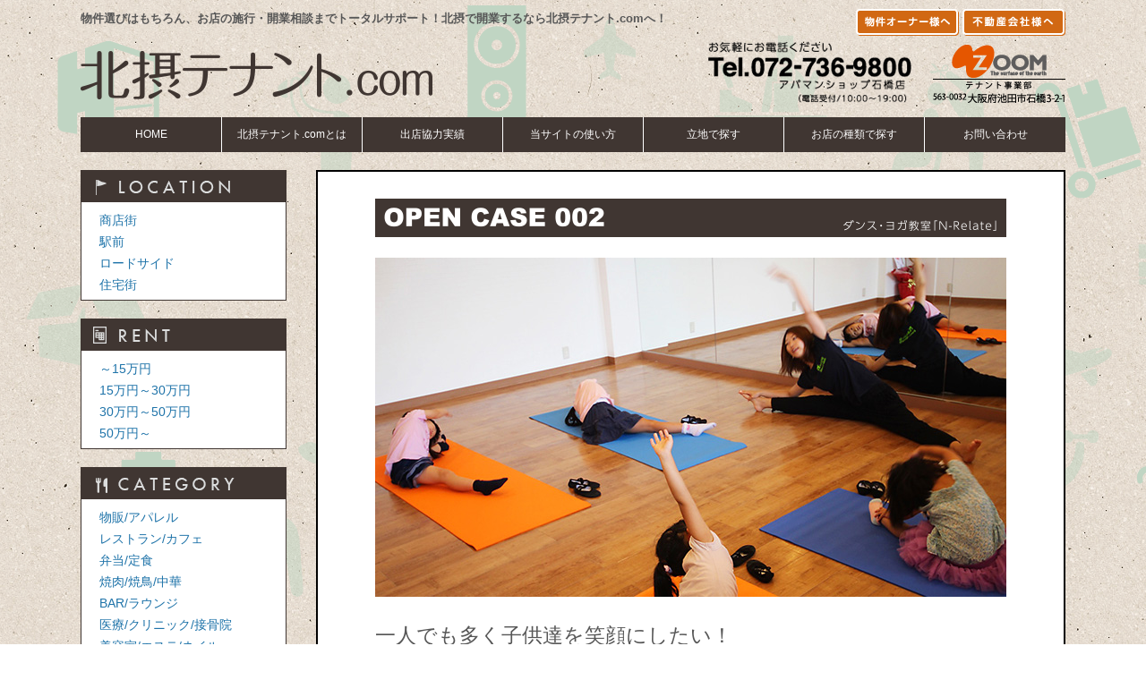

--- FILE ---
content_type: text/html
request_url: http://www.hokusetsu-tenant.com/open-case/case02.html
body_size: 5051
content:

<!doctype html>
<html lang="en">
<head>
<meta charset="UTF-8">
<title>OPEN CASE02 ダンス・ヨガ教室「N-Relate (エヌ・リレイト）」</title>
<link href="/common/css/layout.css" rel="stylesheet" type="text/css" />
<link href="style.css" rel="stylesheet" type="text/css" />
<link href="/common/js/fancybox/jquery.fancybox.css?v=2.1.5" rel="stylesheet" type="text/css" media="screen" />

<!--[if lt IE 9]>
     <script src="http://html5shim.googlecode.com/svn/trunk/html5.js"></script>
<![endif]-->

<script type="text/javascript" src="http://ajax.googleapis.com/ajax/libs/jquery/1.10.2/jquery.min.js"></script>


</head>
<body>

<script>
  (function(i,s,o,g,r,a,m){i['GoogleAnalyticsObject']=r;i[r]=i[r]||function(){
  (i[r].q=i[r].q||[]).push(arguments)},i[r].l=1*new Date();a=s.createElement(o),
  m=s.getElementsByTagName(o)[0];a.async=1;a.src=g;m.parentNode.insertBefore(a,m)
  })(window,document,'script','//www.google-analytics.com/analytics.js','ga');

  ga('create', 'UA-41070949-3', 'auto');
  ga('send', 'pageview');

</script>

<div id="bodywrap">
	

<header id="header" class="clearfix">
  <div class="header-copy">物件選びはもちろん、お店の施行・開業相談までトータルサポート！北摂で開業するなら北摂テナント.comへ！</div>

  <div class="header-left">
    <div class="header-box clearfix">
      <h1><a href="/"><img src="/common/image/logo.png" alt="北摂テナント.com"></a></h1>
    </div>
  </div>
  
  <div class="header-right">

    <div id="hedaer-tr">
    <a href="/to/owner.html"><img src="/common/image/head-link-01.png" alt="物件オーナー様へ"></a>
    <a href="/to/company.html"><img src="/common/image/head-link-02.png" alt="不動産会社様へ"></a>
    </div>

    <a href="/contact/"><img src="/common/image/contact_2009.png?t=200928" alt="電話番号：072-736-9800" class="ml20 mr20"></a>
    <img src="/common/image/zoom_2009.png?t=200928" alt="株式会社ズーム　テナント事業部　〒563-0032大阪府池田市石橋3-2-1">
  </div>
</header>

<nav id="nav" class="clearfix">
  <ul>
    <li><a href="/">HOME</a></li>
    <li><a href="/about/">北摂テナント.comとは</a></li>
    <li><a href="/sales-performance/">出店協力実績</a></li>
    <li><a href="/guide/">当サイトの使い方</a></li>
    <li><a href="/search/location.html">立地で探す</a></li>
    <li><a href="/search/category.html">お店の種類で探す</a></li>
    <li class="mr0"><a href="/contact/">お問い合わせ</a></li>
  </ul>
</nav>

<div id="mainwrap" class="clearfix">

<aside id="leftwrap">


<nav class="left-box">
	<h3><img src="/common/image/left/title-location.png" alt="ロケーションで探す"></h3>
	<ul>
	<li><a href="/search/list.html?sk=53">商店街</a></li>
	<li><a href="/search/list.html?sk=54">駅前</a></li>
	<li><a href="/search/list.html?sk=56">ロードサイド</a></li>
	<li><a href="/search/list.html?sk=55">住宅街</a></li>
	</ul>
</nav>

<nav class="left-box">
	<h3><img src="/common/image/left/title-rent.png" alt="賃料で探す"></h3>
	<ul>
	<li><a href="/search/list.html?co2=150000">～15万円</a></li>
	<li><a href="/search/list.html?co1=150000&co2=300000">15万円～30万円</a></li>
	<li><a href="/search/list.html?co1=300000&co2=500000">30万円～50万円</a></li>
	<li><a href="/search/list.html?co1=500000">50万円～</a></li>
	</ul>
</nav>

<nav class="left-box">
	<h3><img src="/common/image/left/title-category.png" alt="カテゴリーで探す"></h3>
	<ul>
	<li><a href="/search/list.html?sk=40">物販/アパレル</a></li>
	<li><a href="/search/list.html?sk=41">レストラン/カフェ</a></li>
	<li><a href="/search/list.html?sk=42">弁当/定食</a></li>
	<li><a href="/search/list.html?sk=43">焼肉/焼鳥/中華</a></li>
	<li><a href="/search/list.html?sk=44">BAR/ラウンジ</a></li>
	<li><a href="/search/list.html?sk=45">医療/クリニック/接骨院</a></li>
	<li><a href="/search/list.html?sk=46">美容室/エステ/ネイル</a></li>
	<li><a href="/search/list.html?sk=47">教室/塾</a></li>
	</ul>
	<ul class="hidemenu">
	<li><a href="/search/list.html?sk=48">テイクアウト</a></li>
	<li><a href="/search/list.html?sk=49">コンビニ</a></li>
	<li><a href="/search/list.html?sk=50">老人ホーム</a></li>
	<li><a href="/search/list.html?sk=51">デイサービス</a></li>
	<li><a href="/search/list.html?sk=52">不動産/保険/携帯</a></li>
	</ul>
	<a href="" class="more">⇒カテゴリー条件をもっと見る</a>
	</nav>


<nav class="left-box">
	<h3><img src="/common/image/left/title-others.png" alt="その他"></h3>
	<ul>
	<li><a href="/search/list.html?sk=57">事務所</a></li>
	<li><a href="/search/list.html?sk=58">SOHO</a></li>
	<li><a href="/search/list.html?sk=59">居抜き</a></li>
	<li><a href="/search/list.html?sk=60">隠れ家</a></li>
	<li><a href="/search/list.html?sk=61">一棟貸</a></li>
	<li><a href="/search/list.html?sk=62">工場・倉庫</a></li>
	</ul>
</nav>


<nav class="left-box">
	<h3><img src="/common/image/left/title-search.png" alt="条件検索"></h3>
	<ul>
	<li><a href="/search/search.html">条件を指定して検索</a></li>
	<li><a href="/search/station.html">駅名から検索</a></li>
	<li><a href="/search/map.html">地図から検索</a></li>
	</ul>
</nav>

<nav class="left-box">
	<h3><img src="/common/image/left/title-news.png" alt="お知らせ"></h3>
	<ul>
	<li>12月15日<br><a href="http://www.hokusetsu-tenant.com/bukken/1418.html?viewmode=preview" target="_blank">吹田市千里山駅から徒歩4分の1階42坪のテナントです</a></li><li>12月12日<br><a href="http://www.hokusetsu-tenant.com/bukken/1417.html?viewmode=preview" target="_blank">2月完成予定のロードサイドの新築物件です。１Fワンフロア約28坪</a></li><li>12月11日<br><a href="http://www.hokusetsu-tenant.com/bukken/1416.html?viewmode=preview" target="_blank">ロードサイドの1棟貸しテナントのご紹介です。民泊・重飲食もOKです！</a></li><li>12月04日<br><a href="http://www.hokusetsu-tenant.com/bukken/1415.html?viewmode=preview" target="_blank">本日募集開始の池田市五月丘の事務所のご紹介♪</a></li><li>12月01日<br><a href="http://www.hokusetsu-tenant.com/bukken/1414.html?viewmode=preview" target="_blank">池田市新町の令和8年1月完成予定の新築1階のテナントです</a></li>	</ul>
</nav>

<ul id="banner">
<li><a href="http://zoom-net.jp/" target="_blank"><img src="/common/image/left/bnr-zoom-net.png" alt="北摂賃貸"></a></li>
<li><a href="http://www.zoom-web.jp/" target="_blank"><img src="/common/image/left/bnr-zoom-web.png" alt="株式会社ズーム"></a></li>
<li><a href="http://www.handai-chintai.com/" target="_blank"><img src="/common/image/left/bnr-handai-chintai.png" alt="阪大賃貸"></a></li>
</ul>
<li><a href="https://www.hokusetsu-heiten.com/" target="_blank"><img src="/common/image/left/bnr-hokusetsu_heiten.png" alt="北摂閉店"></a></li>
<li><a href="https://renovation-office.com/" target="_blank"><img src="/common/image/left/bnr-officerenovation.jpg" alt="デザイナーと一緒に考える「オフィスデザイン相談」"></a></li>
</ul>

</aside>

<div id="contentwrap-wide" class="border-wrap">

<article id="opencase" class="mb20">

	<h1 class="mb20"><img src="img/case02/title.png" alt="OPEN CASE02 ダンス・ヨガ教室「N-Relate (エヌ・リレイト）」"></h1>

	<div class="visual">
		<img src="img/case02/visual.jpg">
	</div>

	<h2>
	<em>一人でも多く子供達を笑顔にしたい！</em><br>
	地域に根ざしたダンス・ヨガ教室「エヌ・リレイト」
	</h2>

	<p class="author">
	インタビュー／オーナー：下垣周子さん<br>
	取材・文／岩崎修平 （北摂テナント.comスタッフ）
	</p>

	<ul class="info">
		<li><label>店舗名</label>／N-Relate (エヌ・リレイト）</li>
		<li><label>店舗業種</label>／ダンス・ヨガ教室</li>
		<li><label>店舗住所</label>／池田市畑４丁目１７−１９</li>
		<li><label>店舗数</label>／１店舗</li>
		<li><label>創業</label>／2013年創業　スタジオオープンは2015年7月21日</li>
		<li><label>サイト</label>／<a href="http://ameblo.jp/n-relate/" target="_blank">http://ameblo.jp/n-relate/</a></li>
	</ul>

	<div class="interview-box">

	<div class="interview clearfix">
<img src="img/case02/image01.jpg" class="img-right">
<h3>質問1）オーナーになるきっかけは?</h3>
<p>
３年前ですが、若いダンスの先生と知り合う機会があり、先生の夢や意気込みを聞いているうちに、私にも何かできることがあるんじゃぁないか？って思って手伝ったのがキッカケですね！<br>
いろいろな家庭の事情でダンスがしたくても出来ない子供たちにダンスの楽しさを教えたい！ダンスを通して、地域の子供達を笑顔にしたい！というダンス先生の夢とそれを地元の人脈を生かしてその夢の実現を最大限サポートしていきたいと思う私の気持ちがスタジオの出店につながったのだと思います。
</p>
	</div>

	<div class="interview clearfix">
<h3>質問2）この地に開業しようと思ったきっかけは?（北摂地域に出店しようと思った理由）</h3>
<img src="img/case02/image02.jpg" class="img-left" width="300">
<p>
私はもちろん、親の世代からこの池田市に住んでおり、この地域で育った自分がどうすれば、この地域に恩返しができるのか？と思ったときに今度は自分ができることを地域の子供達に何かをしなければ！と思ったので、最初から地元で開業することしか考えていなかったですね！
</p>
	</div>

<img src="img/case02/image04.jpg" class="img-right" width="250">
	<div class="interview">
<h3>質問3）開業までに苦労したことは何ですか？</h3>
<p>
内装の色使いやイメージですね！契約とか室内の造作などはすぐに決まったのですが、室内の色のイメージだけ最後の最後まで悩んで悩んで寝れなかったですねぇ！笑<br>
でも、悩んだ結果すごくイメージ通りの仕上がりになって、保護者の方にもすごく褒められるので嬉しいです！
</p>
	</div>

	<div class="interview">
<h3>質問4）オープン当初のお客様の反応はいかがでしたか？</h3>
<p>
ダンス教室を始めたのは地域の会館を時間貸しで借りて、始めたから音響・鏡・エアコンとダンスに必要なものが一つもなかったので本当に苦労したんです。<br>
でも、今回は専用のスタジオなので、音響もエアコンも鏡もしっかり完備しており、生徒の保護者の方から、とても喜んでもらえて、感動してもらえました！
</p>
	</div>

	<div class="interview clearfix">
<img src="img/case02/image05.jpg" class="img-left" width="300">
<h3>質問5）開業後いま思うことは？</h3>
<p>
始めたばかりなので毎日が楽しくてまだ落ち着いて考えれてないですね！笑<br>
でも、なるべく多くの地域の子供達に来てもらって、いい環境でいいダンスを誰もが来れる価格で提供したいと思ってます！<br>
理想はアットホームなダンススタジオです！
</p>
	</div>

	<div class="interview clearfix">
<h3>質問6）繁盛店になるために得にきにかけていることは?</h3>
<p>
これもまだ始めたばかりでわかりませんが、全てを実現するのは難しいと思いますが、なるべく多くの親御様の声を反映できるようにしていきたいと思ってます。
</p>
	</div>

	<div class="interview clearfix">
<h3>質問7）今後の目標は?</h3>
<p>
一人でも多くの地域の子供達を笑顔にして、少しでも地域の貢献になればいいと思ってます！
</p>
	</div>

	<div class="interview clearfix">
<img src="img/case02/image06.jpg" class="img-left" width="300">
<h3>質問8）これから北摂地域で独立開業を考えている方へひとこと</h3>
<p>
まだまだ私自身これからなので、偉そうなことは何も言えませんが、地域の方の理解があって初めてその地域で仕事ができると思っているので、地域の方の理解やサポートをいただける為に日頃からの心がけが大切なのではないかと思っております。
</p>
	</div>

	<div class="interview clearfix">
<h3>質問9）北摂テナント.com のサポートはどうですか?</h3>
<p>
実は私自身の住まいのお部屋探しの際に岩崎さんに担当していただき、それからのお付き合いをさせていただいております。<br>
今回もオーナー様と私との間でいろいろと調整をしていただき本当に助かりました！ありがとうございます！
</p>
	</div>

	</div>

	<div class="shopinfo clearfix">
		<img src="img/case02/image03.jpg" class="img-left">
		<ul class="info nb">
		<li><label>店舗名</label>／N-Relate (エヌ・リレイト）</li>
		<li><label>店舗業種</label>／ダンス・ヨガ教室</li>
		<li><label>店舗住所</label>／池田市畑４丁目１７−１９</li>
		<li><label>店舗数</label>／１店舗</li>
		<li><label>創業</label>／2013年創業　スタジオオープンは2015年7月21日</li>
		<li><label>サイト</label>／<a href="http://ameblo.jp/n-relate/" target="_blank">http://ameblo.jp/n-relate/</a></li>
		</ul>
	</div>

</article>

</div>



</div><!--/#mainwrap-->

<footer id="footer">
<nav id="footer-nav" class="clearfix">
<ul>
<li><a href="/">HOME</a></li>
<li><a href="/about/">北摂テナント.comについて</a></li>
<li><a href="/guide/">使い方・ご利用方法</a></li>
<li><a href="/news/">ニュース</a></li>
<!--<li><a href="">事例紹介</a></li>-->
<li><a href="/company.html">会社情報</a></li>
<li><a href="/privacy.html">プライバシーポリシー</a></li>
<li><a href="/contact/">お問合せ</a></li>
</ul>
</nav>

<div class="clearfix">
<address id="address">
株式会社ズーム　テナント事業部　〒563-0032大阪府池田市石橋3-2-1
</address>

<div id="copyright">
Copyright &copy; ZOOM Co., Ltd. All Rights Reserved.
</div>
</div>

</footer>

</div><!--/#bodywrap-->

<script src="/common/js/common.js"></script>
</body>
</html>

--- FILE ---
content_type: text/css
request_url: http://www.hokusetsu-tenant.com/common/css/layout.css
body_size: 3732
content:
@charset "UTF-8";

/* ///////////////////////////////////////////////////////////////////

Style sheet

/////////////////////////////////////////////////////////////////// */

.clearfix {zoom:1;}
.clearfix:after {
  content: ""; 
  display: block; 
  clear: both;
}

h1, h2, h3, h4, h5, h6, p{
    margin:0;
    padding:0;
    border:0;
}


a{
	color: #595758;
	text-decoration: none;
}

a:link {
	color: #1e73a9;
}
a:visited {
	color: #1e73a9;
}
a:hover {
	color: #2796dc;
	text-decoration: underline;
}
a:active {
	color: #2796dc;
}

img{
	border: 0;
}

body{
	width: 100%;
    margin: 0;
    padding: 0;
    border: 0;
    outline: 0;
    font-size: 14px;
   	color: #575757;
    vertical-align: baseline;
    background: transparent;
    font-family: Helvetica,Arial,'ヒラギノ角ゴ Pro W3','メイリオ','ＭＳ Ｐゴシック',sans-serif;
    line-height: 150%;
}

ul {
    list-style:none;
	padding: 0;
	margin: 0;
}
li{
}

.mb10{ margin-bottom: 10px; }
.mb15{ margin-bottom: 15px; }
.mb20{ margin-bottom: 20px; }
.mb25{ margin-bottom: 25px; }
.mb30{ margin-bottom: 30px; }
.mb35{ margin-bottom: 35px; }
.mb40{ margin-bottom: 40px; }
.mb45{ margin-bottom: 45px; }
.mb50{ margin-bottom: 50px; }
.mb55{ margin-bottom: 55px; }
.mb60{ margin-bottom: 60px; }
.mb65{ margin-bottom: 65px; }
.mb70{ margin-bottom: 70px; }
.mb75{ margin-bottom: 75px; }
.mb80{ margin-bottom: 80px; }

.mt10{ margin-top: 10px; }
.mt15{ margin-top: 15px; }
.mt20{ margin-top: 20px; }
.mt25{ margin-top: 25px; }
.mt30{ margin-top: 30px; }
.mt35{ margin-top: 35px; }
.mt40{ margin-top: 40px; }
.mt45{ margin-top: 45px; }
.mt50{ margin-top: 50px; }
.mt55{ margin-top: 55px; }
.mt60{ margin-top: 60px; }
.mt65{ margin-top: 65px; }
.mt70{ margin-top: 70px; }
.mt75{ margin-top: 75px; }
.mt80{ margin-top: 80px; }

.mr5{ margin-right: 5px; }
.mr10{ margin-right: 10px; }
.mr15{ margin-right: 15px; }
.mr20{ margin-right: 20px; }
.mr25{ margin-right: 25px; }
.mr30{ margin-right: 30px; }
.mr35{ margin-right: 35px; }
.mr40{ margin-right: 40px; }
.mr45{ margin-right: 45px; }
.mr50{ margin-right: 50px; }
.mr55{ margin-right: 55px; }
.mr60{ margin-right: 60px; }
.mr65{ margin-right: 65px; }
.mr70{ margin-right: 70px; }
.mr75{ margin-right: 75px; }
.mr80{ margin-right: 80px; }

.ml10{ margin-left: 10px; }
.ml15{ margin-left: 15px; }
.ml20{ margin-left: 20px; }
.ml25{ margin-left: 25px; }
.ml30{ margin-left: 30px; }
.ml35{ margin-left: 35px; }
.ml40{ margin-left: 40px; }
.ml45{ margin-left: 45px; }
.ml50{ margin-left: 50px; }
.ml55{ margin-left: 55px; }
.ml60{ margin-left: 60px; }
.ml65{ margin-left: 65px; }
.ml70{ margin-left: 70px; }
.ml75{ margin-left: 75px; }
.ml80{ margin-left: 80px; }

.mt0{ margin-top: 0px !important; }
.mr0{ margin-right: 0px !important; }
.ml0{ margin-left: 0px !important; }
.mb0{ margin-bottom: 0px !important; }

.cell2{	width: 50%; }
.cell1{	width: 100%; }
.cell3{	width: 33.333333%; }
.cell4{	width: 25%; }
.cell5{	width: 20%; }
.cell6{	width: 16.666666%; }


.tc{ text-align:center; }
.tr{ text-align:right; }
.tl{ text-align:left; }

.mc{ margin-left:auto; margin-right:auto;}

.bline{ border-bottom: 1px solid #000; padding-bottom: 10px; margin-bottom: 10px;}
.tline{ border-top: 1px solid #000; padding-top: 10px; margin-top: 10px;}

.bline-pink{ border-bottom: 1px solid #e58e8f; padding-bottom: 10px; margin-bottom: 10px; }
.bline-yellow{ border-bottom: 1px solid #403632; padding-bottom: 10px; margin-bottom: 10px; }
.bline-toyonaka{ border-bottom: 1px solid #ABD05E; padding-bottom: 10px; margin-bottom: 10px; }
.bline-minoo{ border-bottom: 1px solid #5EA7DC; padding-bottom: 10px; margin-bottom: 10px; }
.bline-suita{ border-bottom: 1px solid #F09068; padding-bottom: 10px; margin-bottom: 10px; }


.vm{ vertical-align: middle; }

.red{ color: #ff467e !important; }

.floatleft{ float: left; }
.floatright{ float: right; }

.span12{ width: 98%; }

.close {

	padding: 0;
	cursor: pointer;
	background: transparent;
	border: 0;
	-webkit-appearance: none;

	float: right;
	font-size: 20px;
	font-weight: bold;
	line-height: 10px;
	color: #000000;
	text-shadow: 0 1px 0 #ffffff;
	opacity: 0.2;
	filter: alpha(opacity=20);
}

/* ボタン */
.btn-big{
	display: inline-block;
	font-size: 12px;
	background-color: #c6b88d;
	border: none;
	padding: 13px;
	text-align: center;
	min-width: 174px;
	font-family: Helvetica,Arial,'ヒラギノ角ゴ Pro W3','メイリオ','ＭＳ Ｐゴシック',sans-serif;
	cursor: pointer;
}
.btn{
	display: inline-block;
	font-size: 12px;
	background-color: #c6b88d;
	padding: 3px 12px;
	text-align: center;
	min-width: 110px;
	font-family: Helvetica,Arial,'ヒラギノ角ゴ Pro W3','メイリオ','ＭＳ Ｐゴシック',sans-serif;
	cursor: pointer;
}

.btn-big:hover,
.btn:hover{
	text-decoration: none;
}

/* Table */
.borderTable{
	border-collapse: collapse;
	border: 1px solid #939393;
	margin-bottom: 26px;
	width: 100%;
}

.borderTable th{
	text-align: left;
	border: 1px solid #939393;
	background-color: #f6f6f6;
	padding: 8px 10px;
	font-weight: normal;
	white-space: nowrap;
	vertical-align: top;
}

.borderTable td{
	border: 1px solid #939393;
	background-color: #fff;
	padding: 8px 10px;
}

.borderTable label.inline{
	display: inline-block;
	margin-right: 10px;
}

.borderTable label.even{
	width: 100px;
}
.borderTable label.even-middle{
	width: 136px;
}
.borderTable label.even-wide{
	width: 200px;
}
.borderTable label.even-half{
	width: 267px;
}
.borderTable label.auto{
	width: auto;
}

.borderTable b{
	display: block;
	margin-top: 10px;
	padding-top: 10px;
	border-top: 1px solid #999;
}
.borderTable b:first-child{
	margin-top: 0;
	padding-top: 0;
	border: none;
}


/**************************************
* Form
***************************************/
textarea, input[type="text"], input[type="password"], input[type="datetime"], input[type="datetime-local"], input[type="date"], input[type="month"], input[type="time"], input[type="week"], input[type="number"], input[type="email"], input[type="url"], input[type="search"], input[type="tel"], input[type="color"], .uneditable-input {
border: 1px solid #cccccc;
-webkit-border-radius: 3px;
-moz-border-radius: 3px;
border-radius: 3px;
box-shadow: inset 0 1px 1px rgba(0, 0, 0, 0.075);
-webkit-transition: border linear 0.2s, box-shadow linear 0.2s;
-moz-transition: border linear 0.2s, box-shadow linear 0.2s;
-ms-transition: border linear 0.2s, box-shadow linear 0.2s;
-o-transition: border linear 0.2s, box-shadow linear 0.2s;
transition: border linear 0.2s, box-shadow linear 0.2s;
padding: 2px;
}

.hissu{
	font-size: 10px;
	color: #a00;
}
input[type="text"].error,textarea.error{
	background-color: #ffeded;
}
label.error{
	display: block;
	color: #a00;
}

#errorwrap{
	color: #a00;
	border: 2px solid #a00;
	padding: 8px;
	margin-bottom: 20px;
}
/**************************************
* body
***************************************/
body{
	background: url('../image/bg.png');
}

#bodywrap{
	width: 1100px;
	margin: 0 auto;
}

/**************************************
* Header 
***************************************/
#header{
	width: 1100px;
	margin-top: 10px;
	position: relative;
}

#header .header-copy{
	font-size: 13px;
	margin-bottom: 18px;
	font-weight: bold;
}

#header .header-right{
	position: absolute;
	right: 0;
	top: 0px;
}

#header .header-box img{
	float: left;
}

#header .header-box h1{
	margin-top: 26px;
}

#hedaer-tr{
	text-align: right;
}
#hedaer-tr a{
}

/**************************************
* Navigation 
***************************************/
#nav ul{
	display: table;
	width: 100%;
	margin: 20px 0;
}

#nav li{
	display: table-cell;
	margin-right: 11px;
	font-size: 12px;
	background-color: #403632;
	text-align: center;
	vertical-align: middle;
	width: 14.2857%;
	border-right: 1px solid #fff;
}

#nav li:last-child{
	border-right: none;
}

#nav li a{
	display: block;
	height: 100%;
	padding: 9px 0;
	color: #fff;
}
#nav li a:hover{
	text-decoration: none;
	background-color: #57463f;
}


/**************************************
* Main wrap - Left
***************************************/
#leftwrap{
	width: 230px;
	float: left;
}

#leftwrap .left-box{
	margin-bottom: 20px;
	line-height: 100%;
	background-color: #fff;
	border: 1px solid #403632;
}

#leftwrap .left-box.noborder{
	border: none;
}

#leftwrap .left-box ul{
	padding: 12px 20px 0;
}

#leftwrap .left-box li{
	margin-bottom: 10px;
}

#leftwrap .left-box .more{
	display: block;
	font-size: 80%;
	margin-bottom: 16px;
	text-align: right;
	padding: 0 20px;
}

#leftwrap .left-box .hidemenu{
	display: none;
	padding-top: 0;
}

/**************************************
* Main wrap - Right
***************************************/
#rightwrap{
	width: 192px;
	float: right;
}

#rightwrap h3{
	font-size: 13px;
	margin-bottom: 9px;
}

#right-search ul{
	line-height: 100%;
}
#right-search img{
	margin-bottom: 12px;
}


#rightwrap img{
}

#rightwrap #right-phone{
	background-color: #f5f3f1;
	border: 2px solid #c6b88d;
	text-align: center;
	font-size: 12px;
	margin-bottom: 30px;
}

#rightwrap #right-phone .inner{
}

#rightwrap #right-interview{
	font-size: 12px;
	line-height: 130%;
}

#rightwrap #right-interview .interview-box{
	margin-bottom: 10px;
}

#rightwrap #right-interview span{
	color: #dcc8a5;
}

#rightwrap #banners img{
	margin-bottom: 10px;
}

/**************************************
* Main wrap - Main contents
***************************************/
#mainwrap{
	width: 1100px;
}

#contentwrap{
	width: 620px;
	margin: 0 26px;
	float: left;
}
#contentwrap-wide{
	width: 785px;
	margin: 0;
	float: right;
	padding: 30px 24px;
}

.border-wrap{
	border: 2px solid #000;
	background-color: #fff;
	padding: 
}

/**************************************
* Footer
***************************************/
#footer{
	width: 1100px;
	border-top: 1px solid #575757;
	margin: 20px 0;
	padding-top: 10px;
}
#footer a{
	color: #595758;
}

#footer #footer-nav{
	margin-bottom: 34px;
}

#footer #footer-nav ul{
	margin: 0 auto;
	width: 1026px;
}

#footer #footer-nav li{
	float: left;
	margin: 9px;
	border-right: 1px solid #575757;
	padding-right: 18px;
}
#footer #footer-nav li:last-child{
	border: none;
}

#address{
	float: left;
}

#copyright{
	float: right;
}


/**************************************
* etc page
***************************************/
#etc h1{
	padding-top: 40px;
	margin-bottom: 10px;
	text-align: center;
}

#etc hr{
	border: 0;
	height: 1px;
	background: #aaa;
}

#etc .etc-box{
	position: relative;
	padding: 64px 40px 40px;
	margin-bottom: 70px;
}

#etc .etc-box h2{
}

#etc .etc-box2{
	background-color: #f1f0f0;
	position: relative;
	padding: 40px;
	margin-bottom: 70px;
}

#etc .etc-box-white{
	background-color: #fff;
	position: relative;
	padding: 8px 16px 8px 214px;
	margin-bottom: 26px;
}

#etc .etc-box-white img{
	position: absolute;
	top: -8px;
	left: -12px;
}

#etc .etc-box-white .shopname{
	font-size: 120%;
	font-weight: bold;
}

#etc .etc-box-white .info{
	border-top: 1px solid #ffe63e;
	border-bottom: 1px solid #ffe63e;
	padding: 4px 0px;
	margin: 4px 0;
}

#etc .etc-box-white .text{
}



#privacy h1{
	padding-bottom: 10px;
	margin-bottom: 20px;
	font-size: 18px;
	border-bottom: 1px solid #000;
}
#privacy h2{
	margin-bottom: 10px;
	font-size: 16px;
}
#privacy p{
	margin-bottom: 2em;
	line-height: 150%;
}
#privacy ul{
	margin-bottom: 2em;
}
#privacy li{
	padding-left: 20px;
	text-indent: -20px;
	margin-bottom: .5em;
}

#company #companyTable{
	border-collapse: collapse;
	width: 100%;
	margin-bottom: 40px;
} 
#company #companyTable tr{
	border-bottom: 1px dotted #999;
}
#company #companyTable th{
	text-align: left;
	vertical-align: top;
	width: 100px;
	padding: 4px;
}
#company #companyTable td{
	vertical-align: top;
	padding: 4px;
}
#company .noborder th{
	font-weight: normal;
	white-space: nowrap;
}


/**************************************
* ABOUT
***************************************/
#about{
	padding: 40px;
}

#about h1{
	margin-bottom: 10px;
	text-align: center;
}

#about h2{
	margin-bottom: 30px;
	text-align: center;
}

#about .about-box-green{
	background-color: #F1F4BF;
	padding: 30px 15px;
}

#about .about-box-green h2{
	text-align: center;
}

#about .about-box-white{
	background-color: #fff;
	padding: 20px;
	margin-bottom: 26px;
}

#about .lead1{
	text-align: center;
	margin-bottom: 20px;
	font-size: 16px;
}

#about .about-ancher{
	width: 340px;
	margin: 30px auto;
}

#about hr{
	border: 0;
	height: 1px;
	background: #aaa;
}

#about .about-box-shop{
	background-color: #F1F4BF;
	position: relative;
	padding: 16px;
	margin-bottom: 26px;
}

#about .about-box-shop img{
	float: left;
	margin-right: 16px;
}

#about .about-box-shop .shopname{
	font-size: 120%;
	font-weight: bold;
}

#about .about-box-shop .info{
	border-top: 1px solid #000;
	border-bottom: 1px solid #000;
	padding: 4px 0px;
	margin: 4px 0;
}

#about .shop-right{
	float: right;
	width: 380px;
}

#about .about-box-shop .text{
}

/**************************************
* GUIDE
***************************************/
#guide{
	padding: 40px;
}

#guide h1{
	margin-bottom: 10px;
	text-align: center;
}

#guide h2{
	text-align: center;
	line-height: 0;
}

#guide .guide-ancher{
	width: 372px;
	margin: 30px auto;
}

#guide .guide-box1{
	margin: 0 auto 50px;
	width: 567px;
}

#guide .guide-box1 .bg{
	background: url('../../guide/img/sub1-bg.png') repeat-y;
	padding: 20px 20px 20px 48px;
}

#guide .guide-box1 li{
	display: block;
	background-color: #fff;
	padding: 10px 8px;
	line-height: 100%;
	margin-bottom: 10px;
}

#guide .guide-box1 li img{
	vertical-align: middle;
	margin-right: 16px;
}

#guide .guide-box2{
	margin: 0 auto 50px;
	width: 568px;
}

#guide .guide-box2 .bg{
	background: url('../../guide/img/sub2-bg.png') repeat-y;
	padding: 20px 20px 20px 48px;
}

#guide .guide-box2 .copy{
	background-color: #e3efe3;
	text-align: center;
	line-height: 100%;
	padding: 14px;
	font-size: 18px;
	font-weight: bold;
	margin-bottom: 20px;
}

/**************************************
* TO
***************************************/
#to{
	padding: 40px;
}

#to h1{
	margin-bottom: 10px;
	text-align: center;
}

#to h2{
	margin-bottom: 20px;
}

#to .to-box-dev{
	width: 540px;
	margin : auto;
	background-color: #F7E4D2;
	padding: 40px 20px;
}

#to .to-box-own{
	width: 540px;
	margin : auto;
	background-color: #DDEFF1;
	padding: 40px 20px;
}


/**************************************
* News page
***************************************/
#news h1{
	padding-bottom: 10px;
	margin-bottom: 20px;
	font-size: 18px;
	border-bottom: 1px solid #403632;
}
#news .newsbox{
	margin-bottom: 30px;
	padding-bottom: 30px;
	border-bottom: 1px solid #999;
}
#news .newsbox:last-child{
	border-bottom: none;
	margin-bottom: 0;
}

#news h2{
	margin-bottom: 6px;
	font-size: 16px;
}
#news .update{
	margin-bottom: 15px;
}
#news .message{
	line-height: 150%;
}
#news .message img{
	max-width: 785px;
}

#news .pagination li{
	float: left;
	border: 1px solid #979797;
	background-color: #f6f6f6;
	font-size: 12px;
	margin-right: 6px;
}
#news .pagination li.active{
	background-color: #979797;
}
#news .pagination li.active a{
	color: #fff;
}
#news .pagination li a{
	display: block;
	padding: 0 6px;
}
#news .pagination li a:hover{
	text-decoration: none;
}


/*空き*/
.empty{
	color: #f00;
	font-weight: bold;
	font-size: 120%;
	text-align: center;
	margin: 16px 0;
	border: 2px solid #f00;
	padding: 6px ;
}

.property-det-box .empty{
	border: none;
	padding: 0;
}

/**************************************
* MAP
***************************************/

#leftwrap-map{
	width: 300px;
	float: left;
}

#leftwrap-map .left-box{
	margin-bottom: 20px;
	line-height: 100%;
	background-color: #fff;
	border: 1px solid #403632;
	padding: 20px;
}

#contentwrap-wide.map-wrap{
	width: 720px;
	padding: 15px 24px;
}

.map-wrap h1{
	margin-bottom: 10px;

/**************************************
* Print
***************************************/
@media print{
	.bukken #header,
	.bukken #nav,
	.bukken #leftwrap,
	.bukken #rightwrap,
	.bukken #footer{ display: none; }

	.bukken, .bukken #mainwrap{
		width: 100% !important;
	}
	.bukken #contentwrap-wide{
		width: 100%;
	}
	.bukken #det-contact{
		display: none;
	}
	.bukken #gmap,
	.bukken #streetview{
		float: left;
		width: 50% !important;
	}
	.bukken .photo-big{
		width: 50% !important;
		margin: 0;
	}
	.bukken .photo-frame{
		max-width: 100% !important;
		min-width: initial !important;
		min-height: initial !important;
	}
	.bukken .photo-big img{
		max-width: 100% !important;
	}
}

--- FILE ---
content_type: text/css
request_url: http://www.hokusetsu-tenant.com/open-case/style.css
body_size: 381
content:
#opencase{
	padding: 0 40px 40px;
}

.visual{
	text-align: center;
	margin-bottom: 20px;
}

.visual img{
	max-width: 100%;
}

h2{
	font-weight: normal;
	font-size: 20px;
	line-height: 35px;
}

h2 em{
	font-size: 23px;
	font-style: normal;
}

.author{
	margin: 30px 0;
}

.info{
	border: 1px dotted #333;
	padding: 16px;
}

.info.nb{
	border: none;
	width: 348px;
	float: right;
}

.info li{
	list-style-type: disc;
	margin-left: 16px;
}

.info li label{
	display: inline-block;
	width: 4em;
}

.interview-box{
	margin-top: 30px;
}

.interview{
	margin-bottom: 50px;
}

.interview h3{
	color: #9BAC9C;
	font-size: 16px;
	margin-bottom: 15px;
}

.interview p{
	font-size: 14px;
	line-height: 200%;
	margin-bottom: 20px;
}

.img-right{
	float: right;
	margin: 0 0 10px 15px;
}

.img-left{
	float: left;
	margin: 0 15px 10px 0;
}


--- FILE ---
content_type: text/plain
request_url: https://www.google-analytics.com/j/collect?v=1&_v=j102&a=1984646128&t=pageview&_s=1&dl=http%3A%2F%2Fwww.hokusetsu-tenant.com%2Fopen-case%2Fcase02.html&ul=en-us%40posix&dt=OPEN%20CASE02%20%E3%83%80%E3%83%B3%E3%82%B9%E3%83%BB%E3%83%A8%E3%82%AC%E6%95%99%E5%AE%A4%E3%80%8CN-Relate%20(%E3%82%A8%E3%83%8C%E3%83%BB%E3%83%AA%E3%83%AC%E3%82%A4%E3%83%88%EF%BC%89%E3%80%8D&sr=1280x720&vp=1280x720&_u=IEBAAEABAAAAACAAI~&jid=1195179689&gjid=117422703&cid=1768862281.1769381278&tid=UA-41070949-3&_gid=1739971744.1769381278&_r=1&_slc=1&z=877729961
body_size: -287
content:
2,cG-G418VG0H00